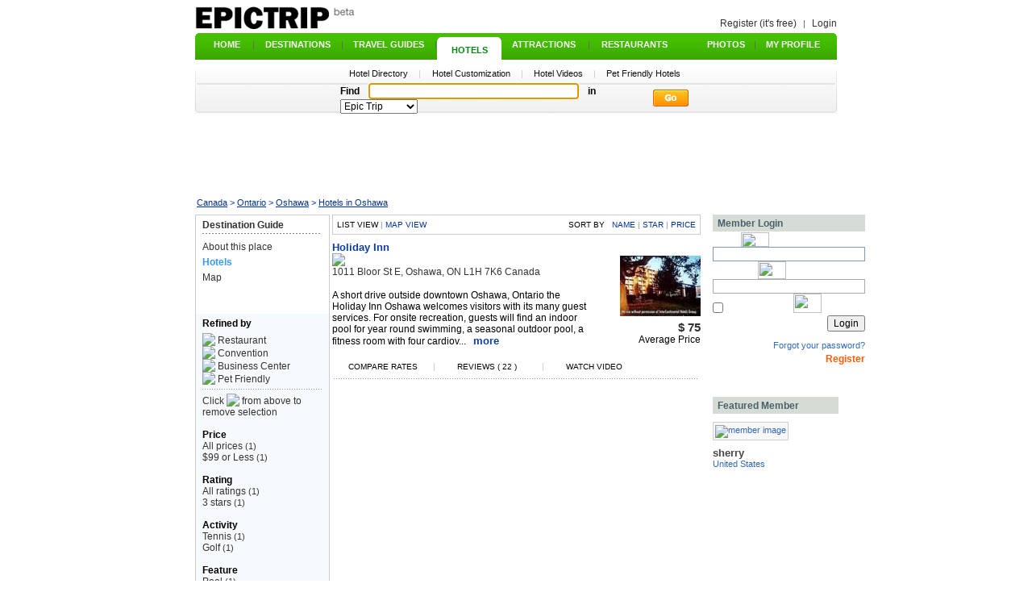

--- FILE ---
content_type: text/html; charset=UTF-8
request_url: http://epictrip.com/Hotels-in-Oshawa-Ontario-reviews-l123510-s-a-c_f31_t06_f13_f24-ostar_d-p.html
body_size: 6083
content:
<html>
<head>
<title>Hotels in Oshawa, Ontario - Oshawa Hotel Reviews</title>
<meta name="keywords" content="Oshawa, Ontario, hotels, hotel, reviews, travel, inn, hostels, motel, accommodations, advice, tourism, guide">
<meta name="description" content="Compare and find the lowest prices on 5  hotels in Oshawa. Read hotel reviews, photos, videos and maps about Oshawa hotels.">
<META http-equiv="Content-Type" content="text/html; charset=iso-8859-1">
<!-- image toolbar removal-->
<meta http-equiv=imagetoolbar content=no>

<link rel="shortcut icon" href="favicon.ico">


<link rel="stylesheet" href="http://www.epictrip.com/templates/mv_genesis/css/xhtml.css" type="text/css"/>
<link rel="stylesheet" href="http://www.epictrip.com/templates/mv_genesis/css/template.css" type="text/css"/>
<link rel="stylesheet" href="http://www.epictrip.com/templates/mv_genesis/css/mambo.css" type="text/css"/>
<!-- travelguide ajax -->
<SCRIPT src="prototype.js" type=text/javascript></SCRIPT>			

<script language="JavaScript" type="text/javascript" src="http://www.epictrip.com/templates/mv_genesis/template_js.js"></script>
<!-- items structure. you can see same structure is shared by 1-st and 2-nd menu -->
<script language="JavaScript" type="text/javascript" src="http://www.epictrip.com/templates/mv_genesis/menu.js"></script>
<!-- files with geometry and styles structures for corresponding menus -->
<script language="JavaScript" type="text/javascript" src="http://www.epictrip.com/templates/mv_genesis/menu_tpl1.js"></script>
<link rel="stylesheet" href="sf_styles.css" type="text/css">
<script type="text/javascript" src="stayfriends.js"></script>

</head>

<BODY BGCOLOR="#FFFFFF" LEFTMARGIN="0" TOPMARGIN="0" MARGINWIDTH="0" MARGINHEIGHT="0" onLoad="allblur();" >

<link rel="stylesheet" href="menu_title.css" type="text/css"/>

<div align=center>

<link rel=stylesheet href=header/header.css type=text/css>
<table width=796 border=0 cellpadding=0 cellspacing=0>
 <tr><td><img src=spacer.gif height=8px></td></tr>
 <tr><td align=left><a href=./><img src=header/images/epictrip.png?113 border=0></a></td>
 <td align=right valign=bottom><a href=register class=hd_login>Register (it's free)</a><img src=spacer.gif width=8><span class=hd_login_bar>|</span><img src=spacer.gif width=8><a href=index_for_login.php class=hd_login>Login</a></td>
 </tr>
 <tr><td><img src=spacer.gif height=5px></td></tr>
 <tr>
	<td width=398 height=5 background=header/images/lt_back_green.gif bgcolor=#43BB00 style=background-position:left></td>
	<td width=398 height=5 background=header/images/rt_back_green.gif bgcolor=#43BB00 style=background-position:right></td>
 </tr>
 <tr>
	<td width=796 height=28 background=header/images/mt_back_green.gif bgcolor=#43BB00 colspan=2 valign=top>

		<table width=796 border=0 cellpadding=0 cellspacing=0>
			<tr><td><img src=spacer.gif width=10></td>
			<td width=64 valign=top>
	<table width=100% border=0 cellpadding=0 cellspacing=0 style=margin-top:3px;>
	 <tr><td align=center valign=top><a href=./ class=hd_title>HOME</a></td><td align=right><span class=hd_title_vline>|</span></td></tr>
	</table></td>
			<td width=110 valign=top>
	<table width=100% border=0 cellpadding=0 cellspacing=0 style=margin-top:3px;>
	 <tr><td align=center valign=top><a href=destinations class=hd_title>DESTINATIONS</a></td><td align=right><span class=hd_title_vline>|</span></td></tr>
	</table></td>
			<td width=116 valign=top>
	<table width=100% border=0 cellpadding=0 cellspacing=0 style=margin-top:3px;>
	 <tr><td align=center valign=top><a href=travel-guides class=hd_title>TRAVEL GUIDES</a></td><td align=right><span class=hd_title_vline>|</span></td></tr>
	</table></td>
			<td width=80 valign=top>
	<table width=100% border=0 cellpadding=0 cellspacing=0 bgcolor=#FFFFFF>
	 <tr>
		<td width=200 height=4 background=header/images/lt_in_back_green.gif style=background-position:left></td>
		<td width=200 height=4 background=header/images/rt_in_back_green.gif style=background-position:right></td>
	 </tr>
	 <tr><td height=24 align=center colspan=2><a href=hotel-guide-directory class=hd_title_active_green>HOTELS</a></td></tr>
	</table></td>
			<td width=110 valign=top>
	<table width=100% border=0 cellpadding=0 cellspacing=0 style=margin-top:3px;>
	 <tr><td align=center valign=top><a href=attractions class=hd_title>ATTRACTIONS</a></td><td align=right><span class=hd_title_vline>|</span></td></tr>
	</table></td>
			<td width=110 valign=top>
	<table width=100% border=0 cellpadding=0 cellspacing=0 style=margin-top:3px;>
	 <tr><td align=center valign=top><a href=restaurants class=hd_title>RESTAURANTS</a></td><td align=right></td></tr>
	</table></td>
			<td width=26></td>
			<td width=70 valign=top>
	<table width=100% border=0 cellpadding=0 cellspacing=0 style=margin-top:3px;>
	 <tr><td align=center valign=top><a href=travel-photos class=hd_title>PHOTOS</a></td><td align=right><span class=hd_title_vline>|</span></td></tr>
	</table></td>
			<td width=90 valign=top>
	<table width=100% border=0 cellpadding=0 cellspacing=0 style=margin-top:3px;>
	 <tr><td align=center valign=top><a href=index_for_login.php class=hd_title>MY PROFILE</a></td><td align=right></td></tr>
	</table></td>
			<td width=10></td>
			</tr>
		</table>

	</td>
 </tr>
 <tr>
	<td width=796 colspan=2 valign=top bgcolor=#FFFFFF>
		
		<table width=796 border=0 cellpadding=0 cellspacing=0 style=margin-top:0px;>
		<tr><td colspan=2>
<table width=796 border=0 cellpadding=0 cellspacing=0 style=margin-top:0px;> 
<tr><td width=792 height=29 background=header/images/lm_back.gif style=background-position:left; valign=bottom>
<table cellpadding=0 cellspacing=0 align=center><tr><td>
	<table width=88 border=0 cellpadding=0 cellspacing=0>
	 <tr><td height=24 align=center><a href=hotel-guide-directory class=hd_sub_title>Hotel Directory</a></td></tr>
	</table></td><td>&nbsp; <span class=hd_title_vline_sub>|</span> &nbsp;</td><td>
	<table width=112 border=0 cellpadding=0 cellspacing=0>
	 <tr><td height=24 align=center><a href=hotel-customization class=hd_sub_title>Hotel Customization</a></td></tr>
	</table></td><td>&nbsp; <span class=hd_title_vline_sub>|</span> &nbsp;</td><td>
	<table width=75 border=0 cellpadding=0 cellspacing=0>
	 <tr><td height=24 align=center><a href=hotel-videos-and-virtual-tours class=hd_sub_title>Hotel Videos</a></td></tr>
	</table></td><td>&nbsp; <span class=hd_title_vline_sub>|</span> &nbsp;</td><td>
	<table width=106 border=0 cellpadding=0 cellspacing=0>
	 <tr><td height=24 align=center><a href=pet-friendly-hotels class=hd_sub_title>Pet Friendly Hotels</a></td></tr>
	</table></td></tr></table></td>
<td width=4 height=29 background=header/images/rm_back.gif style=background-position:right></td>
</tr></table>
</td></tr>
		<tr><td width=792 height=35 background=header/images/lb_back_ex.gif style=background-position:left; align=center>

<script language="JavaScript">
function dosearch() {
var sf=document.searchform;
var submitto = sf.sengines.options[sf.sengines.selectedIndex].value + escape(sf.searchterms.value);
window.location.href = submitto;
return false;
}
</script>

<form name="searchform" onSubmit="return dosearch();" style="margin:0">

<table width=432 border=0 cellpadding=0 cellspacing=0>
<tr><td width=402>
<span class=hd_search_title>Find</span>
<img src=spacer.gif width=5px>
<input type="text" name="searchterms" id="epic_searchterm" value="" class=search_sel_option size=35 onmousedown=this.style.backgroundImage="" style=background:url(http://www.google.com/coop/images/google_custom_search_watermark.gif);background-repeat:no-repeat;background-color:#FFFFFF; onKeyDown='this.style.backgroundImage=""'>
<img src=spacer.gif width=5px>
<span class=hd_search_title>in</span>
<img src=spacer.gif width=5px>
<select name="sengines" class=search_sel_option onChange="switchpage(this)">
<option value="http://www.epictrip.com/search-result?cx=003122511982071834731%3A3ceta1ofpmy&cof=FORID%3A11&sa=Search&q=" selected>Epic Trip</option>
<option value="" disabled>------------------</option>
<option value="all_categories.php?searchword=" >All categories</option>
<option value="index.php?option=com_destinations&task=searchDestination&searchword=" >Destinations</option>
<option value="hotel_directory.php?searchword=" >Hotels</option>
<option value="attraction_directory.php?searchword=" >Attractions</option>
<option value="restaurant_directory.php?searchword=" >Restaurants</option>
</select>
<img src=spacer.gif width=2px>
</td><td>
<input TYPE=image SRC=header/images/search_orange.gif value=Search>
</td></tr>
</table>
</form>


		
		</td>
		<td width=4 height=35 background=header/images/rb_back_ex.gif style=background-position:right></td>
		</tr>
		</table>
	</td>
 </tr>
</table>
<script>
document.searchform.searchterms.focus();

function allblur() {
  for (i = 0; i < document.links.length; i++) {
    var obj = document.links[i];
    if(obj.addEventListener) obj.addEventListener("focus", oneblur, false);
    else if(obj.attachEvent) obj.attachEvent("onfocus", oneblur);
  }
}
 
function oneblur(e) {
  var evt = e ? e : window.event;

  if(evt.target) evt.target.blur();
  else if(evt.srcElement) evt.srcElement.blur();
}

function switchpage(select) {
	var index;

	for(index=0; index<select.options.length; index++)
	if(select.options[index].selected)
	{
		if(select.options[index].value=="http://www.epictrip.com/search-result?cx=003122511982071834731%3A3ceta1ofpmy&cof=FORID%3A11&sa=Search&q=" && document.getElementById("epic_searchterm").value=='' ){
		document.getElementById("epic_searchterm").style.backgroundImage="url(http://www.google.com/coop/images/google_custom_search_watermark.gif)";
		document.getElementById("epic_searchterm").style.backgroundRepeat="no-repeat";
		}else{
			document.getElementById("epic_searchterm").style.backgroundImage="";
		}

	break;
	}
}

</script>
<div style=margin-top:5px;>
<script type="text/javascript"><!--
google_ad_client = "ca-pub-4984347301080164";
/* top 728x90 */
google_ad_slot = "1018419475";
google_ad_width = 728;
google_ad_height = 90;
//-->
</script>
<script type="text/javascript"
src="http://pagead2.googlesyndication.com/pagead/show_ads.js">
</script>
</div>

</div>
<table width=802 height=20 cellpadding=0 cellspacing=0 border=0 align=center style=margin-top:5px><tr><td><img src=spacer.gif width=5><span class='destination_walk'><a href=Canada-tourism-l306.html class=destination_walk>Canada</a> > <a href=Ontario-tourism-l294.html class=destination_walk>Ontario</a> &gt; <a href=Oshawa-tourism-l123510.html class=destination_walk>Oshawa</a> > <a href=Hotels-in-Oshawa-Ontario-reviews-l123510-s-a-c-o-p.html class=destination_walk>Hotels in Oshawa</a></span></td></tr></table>
<div id="main-container">


<!-- LEFT COLUMN -->
<div id="left-container">

<!-- MAIN CONTENT -->	
<div id="box-content">
<div id='box-content_left'><table width="144" border="0"><tr><td><div class='column'><div class='title'>Destination Guide</div><ul><li><a href=Oshawa-tourism-l123510.html>About this place</a></li><li><span class=column_focus><a href=Hotels-in-Oshawa-Ontario-reviews-l123510-s-a-c-o-p.html>Hotels</a></span></li><li><a href=map/Oshawa-Map-Ontario-Area-Maps-of-Oshawa-map-l123510.html>Map</a></li><br><br></ul><div class='title2'>Refined by</div><div class='refine_list'><a href='Hotels-in-Oshawa-Ontario-reviews-l123510-s-a-c_t06_f13_f24-ostar_d-p.html'><img src=images/green_plus.gif border=0 style=vertical-align:bottom> Restaurant<br></a><a href='Hotels-in-Oshawa-Ontario-reviews-l123510-s-a-c_f31_f13_f24-ostar_d-p.html'><img src=images/green_plus.gif border=0 style=vertical-align:bottom> Convention<br></a><a href='Hotels-in-Oshawa-Ontario-reviews-l123510-s-a-c_f31_t06_f24-ostar_d-p.html'><img src=images/green_plus.gif border=0 style=vertical-align:bottom> Business Center<br></a><a href='Hotels-in-Oshawa-Ontario-reviews-l123510-s-a-c_f31_t06_f13-ostar_d-p.html'><img src=images/green_plus.gif border=0 style=vertical-align:bottom> Pet Friendly<br></a><table width=150 height=1 border=0 cellpadding=0 cellspacing=0 background=dotH.gif style=margin-top:5px;margin-bottom:5px><tr><td></td></tr></table>Click <img src=images/green_plus.gif border=0 style=vertical-align:bottom> from above to remove selection<br><br><span class='refine_title'>Price</span><br><a href='Hotels-in-Oshawa-Ontario-reviews-l123510-s-a-c_f31_t06_f13_f24_pricea-ostar_d-p.html' rel=nofollow>All prices<span class='refine_price'> (1)</span><br></a><a href='Hotels-in-Oshawa-Ontario-reviews-l123510-s-a-c_f31_t06_f13_f24_price1-ostar_d-p.html' rel=nofollow>$99 or Less<span class='refine_price'> (1)</span><br></a><br><span class='refine_title'>Rating</span><br><a href='Hotels-in-Oshawa-Ontario-reviews-l123510-s-a-c_f31_t06_f13_f24_stara-ostar_d-p.html' rel=nofollow>All ratings<span class='refine_price'> (1)</span><br></a><a href='Hotels-in-Oshawa-Ontario-reviews-l123510-s-a-c_f31_t06_f13_f24_star3-ostar_d-p.html' rel=nofollow>3 stars<span class='refine_price'> (1)</span><br></a><br><span class='refine_title'>Activity</span><br><a href='Hotels-in-Oshawa-Ontario-reviews-l123510-s-a-c_f31_t06_f13_f24_a15-ostar_d-p.html' rel=nofollow>Tennis<span class='refine_price'> (1)</span><br></a><a href='Hotels-in-Oshawa-Ontario-reviews-l123510-s-a-c_f31_t06_f13_f24_a16-ostar_d-p.html' rel=nofollow>Golf<span class='refine_price'> (1)</span><br></a><br><span class='refine_title'>Feature</span><br><a href='Hotels-in-Oshawa-Ontario-reviews-l123510-s-a-c_f31_t06_f13_f24_f06-ostar_d-p.html' rel=nofollow>Pool<span class='refine_price'> (1)</span><br></a><a href='Hotels-in-Oshawa-Ontario-reviews-l123510-s-a-c_f31_t06_f13_f24_f10-ostar_d-p.html' rel=nofollow>Hot Tub<span class='refine_price'> (1)</span><br></a><a href='Hotels-in-Oshawa-Ontario-reviews-l123510-s-a-c_f31_t06_f13_f24_f12-ostar_d-p.html' rel=nofollow>Fitness Facilities<span class='refine_price'> (1)</span><br></a><a href='Hotels-in-Oshawa-Ontario-reviews-l123510-s-a-c_f31_t06_f13_f24_f14-ostar_d-p.html' rel=nofollow>Business Facilities<span class='refine_price'> (1)</span><br></a><a href='Hotels-in-Oshawa-Ontario-reviews-l123510-s-a-c_f31_t06_f13_f24_f16-ostar_d-p.html' rel=nofollow>Car Rental On-site<span class='refine_price'> (1)</span><br></a><a href='Hotels-in-Oshawa-Ontario-reviews-l123510-s-a-c_f31_t06_f13_f24_f20-ostar_d-p.html' rel=nofollow>Handicap Friendly<span class='refine_price'> (1)</span><br></a><a href='Hotels-in-Oshawa-Ontario-reviews-l123510-s-a-c_f31_t06_f13_f24_f21-ostar_d-p.html' rel=nofollow>Laundry Service<span class='refine_price'> (1)</span><br></a><a href='Hotels-in-Oshawa-Ontario-reviews-l123510-s-a-c_f31_t06_f13_f24_f23-ostar_d-p.html' rel=nofollow>Parking (Free)<span class='refine_price'> (1)</span><br></a><a href='Hotels-in-Oshawa-Ontario-reviews-l123510-s-a-c_f31_t06_f13_f24_f27-ostar_d-p.html' rel=nofollow>Internet (Surcharge)<span class='refine_price'> (1)</span><br></a><a href='Hotels-in-Oshawa-Ontario-reviews-l123510-s-a-c_f31_t06_f13_f24_f30-ostar_d-p.html' rel=nofollow>Free Breakfast<span class='refine_price'> (1)</span><br></a><a href='Hotels-in-Oshawa-Ontario-reviews-l123510-s-a-c_f31_t06_f13_f24_f34-ostar_d-p.html' rel=nofollow>Air Conditioned<span class='refine_price'> (1)</span><br></a><a href='Hotels-in-Oshawa-Ontario-reviews-l123510-s-a-c_f31_t06_f13_f24_f35-ostar_d-p.html' rel=nofollow>Balcony/Terrace<span class='refine_price'> (1)</span><br></a><a href='Hotels-in-Oshawa-Ontario-reviews-l123510-s-a-c_f31_t06_f13_f24_f36-ostar_d-p.html' rel=nofollow>Television<span class='refine_price'> (1)</span><br></a><br><img src=spacer.gif height=5><br><span class='refine_title'>Title Keyword</span><br><img src=spacer.gif height=5><br>
		<form action=index.php method=get>
		<input type=hidden name=option value=com_destinations>
		<input type=hidden name=task value=travelstay>
		<input type=hidden name=lcc value=123510>
		<input type=text name=search size=19>
		<br><img src=spacer.gif height=5><br>
		<input type=submit value=search>
		</form><br></div><ul><li></li></ul></ul><div>&nbsp;</div><br><br><br><table cellpadding=0 cellspacing=0 width=150px><tr><td width=17px align=right><IMG SRC='images/cross.jpg' ALT=''></td><td width=5px><IMG SRC='spacer.gif' width=5px></td><td width=128px class='plus_sign'><a href="index.php?option=com_destinations&task=travelguide&action=add_place_location&lcc=123510" rel=nofollow>add a place in</a></td></tr><tr><td colspan=2></td><td class='plus_sign' style='word-break:break-all;'><a href="index.php?option=com_destinations&task=travelguide&action=add_place_location&lcc=123510" rel=nofollow>Oshawa</a></td></tr></table><ul><li><img src=spacer.gif height=10px></li><li><img src=spacer.gif height=10px></li><li><img src=spacer.gif height=10px></li><li><img src=spacer.gif height=10px></li><li><img src=spacer.gif height=10px></li><li><img src=spacer.gif height=10px></li><li><img src=spacer.gif height=10px></li><li><img src=spacer.gif height=10px></li><li><img src=spacer.gif height=10px></li><li><img src=spacer.gif height=10px></li><li><img src=spacer.gif height=10px></li><li><img src=spacer.gif height=10px></li><li><img src=spacer.gif height=10px></li><li><img src=spacer.gif height=10px></li><li><img src=spacer.gif height=10px></li><li><img src=spacer.gif height=10px></li><li><img src=spacer.gif height=10px></li><li><img src=spacer.gif height=10px></li><li><img src=spacer.gif height=10px></li><li><img src=spacer.gif height=10px></li><li><img src=spacer.gif height=10px></li><li><img src=spacer.gif height=10px></li><li><img src=spacer.gif height=10px></li><li><img src=spacer.gif height=10px></li><li><img src=spacer.gif height=10px></li><li><img src=spacer.gif height=10px></li><li><img src=spacer.gif height=10px></li><li><img src=spacer.gif height=10px></li><li><img src=spacer.gif height=10px></li><li><img src=spacer.gif height=10px></li><li><img src=spacer.gif height=10px></li><li><img src=spacer.gif height=10px></li><li><img src=spacer.gif height=10px></li><li><img src=spacer.gif height=10px></li><li><img src=spacer.gif height=10px></li><li><img src=spacer.gif height=10px></li><li><img src=spacer.gif height=10px></li><li><img src=spacer.gif height=10px></li><li><img src=spacer.gif height=10px></li><li><img src=spacer.gif height=10px></li></ul><br></td></tr></table></div><div id='box-content_right'><table width=100% height=25px cellpadding=0 cellspacing=0 border=0 style=border-color:#cccccc;border-style:solid;border-width:1px;margin-top:3px;margin-bottom:8px;><tr><td align=left style=padding-left:5px><span class='epicsort_black'>LIST VIEW</span><span class='epicsort_grey'> | </span><a href='map/Oshawa-Map-Ontario-hotels-map-l123510-s-a-c_f31_t06_f13_f24-ostar_d-p1.html' class='epicsort' rel=nofollow>MAP VIEW</a></td><td align=right><span class='epicsort_black'>SORT BY &nbsp;&nbsp;</span><a href='Hotels-in-Oshawa-Ontario-reviews-l123510-s-a-c_f31_t06_f13_f24-oname_a-p.html' class='epicsort'>NAME</a><span class='epicsort_grey'> | </span><a href='Hotels-in-Oshawa-Ontario-reviews-l123510-s-a-c_f31_t06_f13_f24-ostar_a-p.html' class='epicsort'>STAR</a><span class='epicsort_grey'> | </span><a href='Hotels-in-Oshawa-Ontario-reviews-l123510-s-a-c_f31_t06_f13_f24-oprice_a-p.html' class='epicsort'>PRICE</a><img src=spacer.gif width=5></td></tr></table><div id="hotel_list_left"><a href='Holiday-Inn-hotel-reviews-r94691-v,Oshawa,Ontario.html'><span class='hotel_list_title'>Holiday Inn</span></a><br><img src='images/3star.gif'><br><span class='hotel_list_address'>1011 Bloor St E, Oshawa, ON L1H 7K6 Canada</span><br><img src='images/spacer.gif' height='3px'><br><br><span class='hotel_list_description'>A short drive outside downtown Oshawa, Ontario the Holiday Inn Oshawa welcomes visitors with its many guest services. For onsite recreation, guests will find an indoor pool for year round swimming, a seasonal outdoor pool, a fitness room with four cardiov...</span>&nbsp;&nbsp;&nbsp;<a href='Holiday-Inn-hotel-reviews-r94691-v,Oshawa,Ontario.html'><span class='hotel_list_seemore'>more</span></a><br></div><div id="hotel_list_right" valign=top><table width=100% height=125 border=0 cellpadding=0 cellspacing=0>
				<tr><td align=right valign=top style=padding-top:18><a href='Holiday-Inn-hotel-reviews-r94691-v,Oshawa,Ontario.html'><img src="hotel_thumb/S002116.jpg" align="right" border='0' ALT="Holiday Inn, Oshawa, Ontario" /></a></td></tr>
				<tr><td align=right valign=top><img src=spacer.gif height=5></td></tr>
				<tr><td align=right valign=top><a href='Holiday-Inn-hotel-reviews-r94691-v,Oshawa,Ontario.html'><span class=hotel_list_price>$ 75</span></a><br><span class=hotel_list_price_avg>Average Price</span></td></tr>
				</table>
				</div><div id="hotel_list_both"><br><table height=25 border=0 cellpadding=0 cellspacing=0><tr><td width=125><table width=115 height=17 border=0 cellpadding=0 cellspacing=0 background=images/compare.gif><tr><td><a href='Holiday-Inn-hotel-reviews-r94691-v,Oshawa,Ontario.html' class=review_font>COMPARE RATES</a></td></tr></table></td><td width=10 class=bot_button_bar>|</td><td width=125><table width=115 height=17 border=0 cellpadding=0 cellspacing=0 background=images/reviews_115.gif><tr><td><a href='Holiday-Inn-hotel-reviews-r94691-v,Oshawa,Ontario.html' class=review_font>REVIEWS ( 22 )</a></td></tr></table></td><td width=10 class=bot_button_bar>|</td><td width=120><table width=115 height=17 border=0 cellpadding=0 cellspacing=0 background=images/watch_video_115.gif><tr><td><a href='Watch-Video-Holiday-Inn-hotel-reviews-r94691-vvideo,Oshawa,Ontario.html' class=review_font>WATCH VIDEO</a></td></tr></table></td></tr></table></div><div id="hotel_list_both_dot"></div>
				<script type="text/javascript"><!--
				google_ad_client = "ca-pub-4984347301080164";
				/* rectangle 336x280 */
				google_ad_slot = "4765036266";
				google_ad_width = 336;
				google_ad_height = 280;
				//-->
				</script>
				<script type="text/javascript"
				src="http://pagead2.googlesyndication.com/pagead/show_ads.js">
				</script>
				<div id="hotel_list_both_dot" style=margin-top:10px></div></div></div>

</div>
<!-- END LEFT COLUMN -->

<!-- RIGHT COLUMN MODULES: (SEARCH, LEFT, RIGHT, USER1 & USER2) -->
<div id="right-container">

	 
	<div id="box-right">			<table cellpadding="0" cellspacing="0" class="moduletable">
						<tr>
				<td>
				 <form action="index.php?option=com_comprofiler&task=login" method="post" name="login" ><table width="100%" border="0" cellspacing="0" cellpadding="0" align="center"><tr><td class="epic_right_login"><span style="color:#4B616A">&nbsp;&nbsp;Member Login</span></td></tr><tr><td><img src="images/email.jpg" WIDTH=35 HEIGHT=13><img src="images/spacer.gif" WIDTH=35 HEIGHT=18><br /><input name="username" type="text" class="inputbox" alt="username" size="25" /><img src="images/p.jpg" WIDTH=56 HEIGHT=13><img src="images/spacer.gif" WIDTH=35 HEIGHT=22><br /><input type="password" name="passwd" class="inputbox2" size="25" alt="password" /><input type="checkbox" name="remember" class="inputbox3" value="yes" alt="Remember Me" /> <img src="images/remember.jpg" WIDTH=81 HEIGHT=13><img src="images/spacer.gif" WIDTH=35 HEIGHT=24><br><div align="right"><input type="submit" name="Submit" class="buttonlogin" value="Login" /></div><p align="right" style="font-size:11px"><a href="index.php?option=com_comprofiler&amp;task=lostPassword">Forgot your password?</a><br><a href="register"><img src="images/spacer.gif" WIDTH=1 HEIGHT=15 border=0><span class="epicregister">Register</span></a></p><br><img src="images/spacer.gif" WIDTH=3 HEIGHT=12 border="0"></td></tr></table><input type="hidden" name="op2" value="login" /><input type="hidden" name="lang" value="english" /><input type="hidden" name="return" value="/Hotels-in-Oshawa-Ontario-reviews-l123510-s-a-c_f31_t06_f13_f24-ostar_d-p.html" /><input type="hidden" name="message" value="0" /></form> <table width="100%" border="0" cellspacing="0" cellpadding="0" align="center"><tr><td></td></tr></table> 				</td>
			</tr>
			</table>
						<table cellpadding="0" cellspacing="0" class="moduletable">
						<tr>
				<td>
				<div align="left">
			<img src="images/spacer.gif" WIDTH=10 HEIGHT=3><br>
<table width="100%" border="0" cellspacing="0" cellpadding="0" align="center">
<tr><td class="epic_right_login"><span style="color:#4B616A">&nbsp;&nbsp;Featured Member</span></td></tr></table>
			<img src="images/spacer.gif" WIDTH=10 HEIGHT=10><br>
			<table style="background-Color:#F8F8F8; border-style:Solid; border-width: 1px; border-Color: #CECECE" onMouseOver=this.style.borderColor="B2B2B2" onMouseOut=this.style.borderColor="CECECE" cellpadding="2"><tr><td valign="middle" align="center"><a href=sherry-profile-u7909-i.html>
<img src ="http://www.epictrip.com/images/comprofiler/tn7909.jpg"border="0" alt="member image"/></a></td></tr></table>
<a href=sherry-profile-u7909-i.html>
<span class="epicrprofile">sherry</span><img src="images/spacer.gif" WIDTH=10 HEIGHT=20 border=0></a><br><span style="color: #3169B5">United States</span>
<br>
			<img src="images/spacer.gif" WIDTH=10 HEIGHT=20><br>
				
			</div>
				</td>
			</tr>
			</table>
			</div>
		
	<div>

<div align=right>

<script type="text/javascript"><!--
google_ad_client = "ca-pub-4984347301080164";
/* right 160x600 text */
google_ad_slot = "9776826405";
google_ad_width = 160;
google_ad_height = 600;
//-->
</script>
<script type="text/javascript"
src="http://pagead2.googlesyndication.com/pagead/show_ads.js">
</script>

</div>

</div>


</div>
<!-- END RIGHT COLUMN -->



<div id=footer_container> <br><img src=spacer.gif height=100><br><table width="800" border="0" cellpadding="0" cellspacing="0">
  <tr>
    <td><img src="little_line.gif" width="800" height="3" /></td>
  </tr>
  <tr>
    <td><span class=footer_title><a href="aboutus">ABOUT US</a>&nbsp;&nbsp; | &nbsp;&nbsp;<a href="advertise">ADVERTISE WITH US</a>&nbsp;&nbsp; | &nbsp;&nbsp;<a href="contactus">CONTACT US</a>&nbsp;&nbsp; | &nbsp;&nbsp;<a href="faq">FAQ</a>&nbsp;&nbsp; | &nbsp;&nbsp;<a href="sitemap">SITE MAP</a>&nbsp;&nbsp; | &nbsp;&nbsp;<a href="terms">TERMS AND CONDITIONS</a></span></td>
  </tr>
  <tr>
    <td><span class=footer_copyright>Epic Trip is not responsible for content from external web sites and sources including photos, prices, ratings, and information about hotels in Oshawa, Ontario</span></td>
  </tr>
  <tr>
    <td><span class=footer_copyright>&copy;&nbsp;2006 - 2012 Epic Trip, LLC.</span></td>
  </tr>
</table>


<br><br>


</div>
</div><script src="http://www.google-analytics.com/urchin.js" type="text/javascript">
</script>
<script type="text/javascript">
_uacct = "UA-830602-1";
urchinTracker();
</script>


</BODY>
</html>
<!-- 1769551442 -->

--- FILE ---
content_type: text/html; charset=utf-8
request_url: https://www.google.com/recaptcha/api2/aframe
body_size: 258
content:
<!DOCTYPE HTML><html><head><meta http-equiv="content-type" content="text/html; charset=UTF-8"></head><body><script nonce="-zsK5nfGvnsVTYbEfENFNA">/** Anti-fraud and anti-abuse applications only. See google.com/recaptcha */ try{var clients={'sodar':'https://pagead2.googlesyndication.com/pagead/sodar?'};window.addEventListener("message",function(a){try{if(a.source===window.parent){var b=JSON.parse(a.data);var c=clients[b['id']];if(c){var d=document.createElement('img');d.src=c+b['params']+'&rc='+(localStorage.getItem("rc::a")?sessionStorage.getItem("rc::b"):"");window.document.body.appendChild(d);sessionStorage.setItem("rc::e",parseInt(sessionStorage.getItem("rc::e")||0)+1);localStorage.setItem("rc::h",'1769551446727');}}}catch(b){}});window.parent.postMessage("_grecaptcha_ready", "*");}catch(b){}</script></body></html>

--- FILE ---
content_type: text/css
request_url: http://www.epictrip.com/templates/mv_genesis/css/template.css
body_size: 7229
content:
/* CONTAINERS */

#main-container {
	margin			: 0px auto 0px auto;
	padding			: 0;
	border			: 1px solid #ffffff;

	width			: 802px !important;
	width			: 802px;

	background		: #fff;
	text-align		: left;
}
#left-container {
	float			: left;
	margin			: 1px 0 0 0;
	padding			: 0;
	border			: 0;

	width			: 630px !important;
	width			: 630px;

	background		: #fff;
}
#right-container {
	float			: right;
	margin			: 1px 1px 0 0 !important;
	margin			: 1px 0 1px 0px;
	padding			: 0;
	border			: 0;

	width			: 170px !important;
	width			: 170px;
}
#cbprofiletabpane {
	background-image: url(../profile-top.png);
	background-repeat:no-repeat;
	margin-top : 2px;
}

/*  HEADER */

#box-header {
	float			: left;
	font			: bold 12px Arial, Helvetica, sans-serif;
	color			: #fff;

	margin			: 0px 0px 0px 0px ;
	padding			: 5px;
	border			: 0px solid #5A7584;

	width			: 741px !important;
	width			: 760px;

	height			: 126px !important;
	height			: 160px ;

	background		: transparent url(../images/head.jpg) no-repeat center center;
	clear			: both;
}

#menu-top {
	float			: left;
	margin			: 0 1px;
	padding			: 1px;
	border			: 1px solid #ffffff;

	width			: 749px !important;
	width			: 753px;

	height			: 19px !important;
	height			: 23px;

	background		: #fff;

	clear			: both;
}



/* LEFT */

#box-pathway {
	float			: left;
	margin			: 1px;
	padding			: 4px 5px;
	border			: 1px solid #fff;

	width			: 562px !important;
	width			: 574px;

	height			: 13px !important;
	height			: 23px ;

	background		: #ddc;
}

#box-flat {
	float			: left;

	margin			: 1px;
	padding			: 2px;
	border			: 1px solid #fff;

	width			: 568px !important;
	width			: 574px;

	height			: 19px !important;
	height			: 25px ;

	background		: #ddc;
}

#box-single {
	float			: left;
	margin			: 1px;
	padding			: 2px;
	border			: 1px solid #fff;
	overflow		: auto;

	width			: 184px !important;
	width			: 286px;

	height			: 182px !important;
	height			: 190px ;
}

#box-double {
	float			: left;
	margin			: 1px;
	padding			: 2px;
	border			: 1px solid #fff;
	overflow		: auto;

	width			: 376px !important;
	width			: 286px;

	height			: 182px !important;
	height			: 190px ;
}

#box-triple {
	float			: left;
	margin			: 1px;
	padding			: 2px;
	border			: 1px solid #fff;
	overflow		: auto;

	width			: 568px !important;
	width			: 572px;

	height			: 182px !important;
	height			: 190px ;
}

#box-content {
	float			: left;
	margin			: 0px;
	padding			: 0px;
	border			: 0px solid #fff;

	width			: 630px !important;
	width			: 630px;
}

#box-content_both {
	clear			: both;
	margin			: 1px;
	padding			: 0px;
	border			: 0px solid #fff;

	width			: 628px !important;
	width			: 628px;
}

#box-content_left {
	float			: left;
	margin			: 0px;
	padding			: 0px;
	border			: 0px solid #fff;

	width			: 170px !important;
	width			: 170px;
}

#box-content_right {
	float			: right;
	margin			: 0px;
	padding			: 0px;
	border			: 0px solid #fff;

	width			: 457px !important;
	width			: 457px;
}


#hotel_list_both {
	clear			: both;
	margin			: 0px;
	padding			: 0px;
	border			: 0px solid #fff;

	width			: 457px !important;
	width			: 457px;
}

#hotel_list_both2 {
	clear			: both;
	margin			: 0px;
	padding			: 0px;
	border			: 0px solid #fff;

	width			: 600px !important;
	width			: 600px;
}

#hotel_list_both_dot {
	clear			: both;
	margin			: 2px;
	padding			: 0px;
	border			: 0px solid #fff;

	width			: 453px !important;
	width			: 453px;

	height			: 5px !important;
	height			: 5px ;

	background		: url(../../../dotH.gif);
	background-repeat:repeat-x;
}

#hotel_list_both_dot2 {
	clear			: both;
	margin			: 0px;
	padding			: 0px;
	border			: 0px solid #fff;

	width			: 600px !important;
	width			: 600px;

	height			: 5px !important;
	height			: 5px ;

	background		: url(../../../dot_dot.gif);
	background-repeat:repeat-x;
}


.section_bottom {
	width: 598px;
	clear: both;
	height: 3px;
	margin-top: 0;
	margin-bottom: 15px;
	border-bottom: 1px dotted #ccc; }


#hotel_list_left {
	float			: left;
	margin			: 0px;
	padding			: 0px;
	border			: 0px solid #fff;

	width			: 325px !important;
	width			: 325px;
}

#hotel_list_right {
	float			: right;
	margin			: 0px;
	padding			: 0px;
	border			: 0px solid #fff;

	width			: 115px !important;
	width			: 115px;
	text-align			: right;
}


#hotel_viewmode {
	clear			: both;
	margin			: 0px;
	padding-top	: 3px;
	border			: 0px solid #fff;

	width			: 457px !important;
	width			: 457px;
}


#hotel_viewmode_left {
	float			: left;
	margin			: 0px;
	border			: 0px solid #fff;

	width			: 200px !important;
	width			: 200px;
}

#hotel_viewmode_right {
	float			: right;
	margin			: 0px;
	border			: 0px solid #fff;

	width			: 250px !important;
	width			: 250px;
	text-align			: right;
}


#box-banner {

	clear			: both;
	text-align		: center;
	margin			: 30px 1px 1px 1px;
	padding			: 0px;
	border			: 1px solid #fff;

	overflow		: hidden;

	width			: 564px !important;
	width			: 566px;

	height			: 60px !important;
	height			: 62px ;

	background		: #ddc;
}



#comment {
	margin			: 0px;
	padding			: 0px;
	border			: 0px solid #fff;

	width			: 457px !important;
	width			: 457px;
}

#comment_both {
	clear			: both;
	margin			: 1px;
	padding			: 0px;
	border			: 0px solid #fff;

	width			: 455px !important;
	width			: 455px;
}

#comment_left {
	float			: left;
	margin			: 0px;
	padding			: 0px;
	border			: 0px solid #fff;

	width			: 80px !important;
	width			: 80px;
}

#comment_right {
	float			: right;
	margin			: 0px;
	padding			: 0px;
	border			: 0px solid #fff;

	width			: 375px !important;
	width			: 375px;
}

#comment_indent {
	float			: right;
	margin			: 1px;
	padding			: 0px;
	border			: 0px solid #fff;

	width			: 430px !important;
	width			: 430px;
}

#comment_indent_left {
	float			: left;
	margin			: 0px;
	padding			: 0px;
	border			: 0px solid #fff;

	width			: 80px !important;
	width			: 80px;
}

#comment_indent_right {
	float			: right;
	margin			: 0px;
	padding			: 0px;
	border			: 0px solid #fff;

	width			: 350px !important;
	width			: 350px;
}


div.userblock {
	text-align: center;
	padding: 2px;

	margin: 0 5px 5px 0;
	color: #000;

	font: normal 11px Arial, Verdana, Helvetica, sans-serif;
	float: left;
}

div.userblock img { display: block; }

/*  RIGHT  */
#box-search {
	float			: left;
	background		: #ddc;
	margin			: 1px;
	padding			: 0;
	border			: 1px solid #fff;

	width			: 175px !important;
	width			: 177px;

	height			: 21px !important;
	height			: 23px ;

	overflow		: hidden;
}

#box-right {
	float			: right;
	background		: #ffffff;
	margin			: 0px;
	margin-top			: 2px;
	padding			: 0px;
	border			: 0px solid #fff;

	width			: 156px !important;
	width			: 156px;
}



/*  BOTTOM  */
#menu-bottom {
	margin			: 1px !important;
	margin			: 1px 1px 1px 2px;
	padding			: 4px 3px;
	border			: 1px solid #fff;

	width			: 745px !important;
	width			: 753px;

	height			: 15px !important;
	height			: 21px ;

	background		: #fff;
	text-align		: center;
	clear			: both;
}

.clr {
	float			: left;
	margin			: 0;
	padding			: 0;
	border			: 0;
	clear			: both;
}

hr.cleaner {
	float			: left;
	margin			: 10px;
	padding			: 0;
	border			: 0;
	width			: 100%;
	clear			: both;
}

#footer_container {
	margin			: 0px;
	padding			: 0px;
	border			: 0px;

	width			: 799px !important;
	width			: 800px;

	text-align		: center;
	clear			: both;
}





/*����*/
.epicred {
	color : #0077AA;
	font			: bold 14px Arial, Verdana, Helvetica, sans-serif;
	padding			: 3px 3px 3px 3px;
 
}

/*ȸ��*/
.epicblue {
color : #666666;
font			: bold 14px Arial, Verdana, Helvetica, sans-serif;
padding			: 3px 3px 3px 3px;

}

a.epicblue:link, a.epicblue:visited {
	color			: #666666;
	

	
}
a.epicblue:hover {
	color			: #FFFFFF;
	background : #44CCFF;
	text-decoration	: none;
	
	
}


.epicblack {
color : #666666;
font			: bold 14px Arial, Verdana, Helvetica, sans-serif;


}

.epicdivider {

border-bottom:dotted 1px #CCCCCC;
font : 12px Arial, Verdana, Helvetica, sans-serif;

}


.bluebox 
{ margin:3px 3px 6px 3px; padding:4px 0 3px 3px; font-size:12px; background:#E8EDF6; }
				
.bluebox .left	{ float:left; font-size:12px; font-weight:bold; margin-left: 3px;}
.bluebox .left2	{ float:left; font-size:12px; margin-left: 3px}

.bluebox .right	{ float:right; font-size:12px; font-weight:bold; margin-right: 3px;}

.bluebox .rightplain{ float:right; font-size:12px; margin-right: 3px}

.bluebox .clear { clear: both; }


.epicmenudivider 
{
color : #666666;
font			: bold 20px Arial, Verdana, Helvetica, sans-serif;

}

.photomenu
{ margin:3px 2px 6px 2px; padding:4px 0 3px 3px; font-size:12px; background:#E8EDF6; }
				
.photomenu .left	{ float:left; font-size:12px; font-weight:bold; margin-left: 0px;}
.photomenu .left2	{ float:left; font-size:12px; margin-left: 0px}

.photomenu .right	{ float:right; font-size:12px; font-weight:bold; margin-right: 3px;}

.photomenu .right2 { float:right; font-size:12px;  margin-right: 3px;}

.photomenu .clear { clear: both; }


.epicmenudivider 
{
color : #666666;
font			: bold 20px Arial, Verdana, Helvetica, sans-serif;

}

.dropmenubox 
{ margin:3px 0px 6px 0px; padding:0px 0 0px 0px; font-size:12px; background:#FFFFFF; }
				
.dropmenubox .left	{ float:left; font-size:12px; font-weight:bold; margin-left: 0px; color:#666666}
.dropmenubox .left2	{ float:left; font-size:12px; font-weight:bold; margin-left: 0px;color:#666666}
.dropmenubox .left3	{ float:left; font-size:12px; font-weight:bold; margin-left: 20px; margin-bottom:10px; color:#666666}

.dropmenubox .right	{ float:right; font-size:12px; font-weight:bold; margin-right: 0px; color:#666666}

.dropmenubox .right2 { float:right; font-size:12px;  margin-right: 0px;color:#666666}

.dropmenubox .clear { clear: both; }



.epicplain {
font			: 14px Arial, Verdana, Helvetica, sans-serif;
}

.epicplain12 {
font			: 13px Arial, Helvetica, sans-serif;
}

.epicplain12 a {
color : #3169B5;
}

.epicplain12 a:visited {
color : #3169B5;
}

.epicplain_bold {
font			: bold 12px Arial, Verdana, Helvetica, sans-serif;

}

.greybox 
{ margin:2px 3px 6px 3px; padding:4px 1px 1px 3px; font-size:12px; background: #AAAA99; }
				
.greybox .left	{ float:left; font: bold 14px Arial, Verdana, Helvetica, sans-serif; color: #FFFFFF; margin-left: 0px;}

.greybox .right	{ float:right; font: bold 14px Arial, Verdana, Helvetica, sans-serif; color: #FFFFFF; margin-right: 3px;}

.greybox .clear { clear: both; }


.greybox_new
{ margin:2px 2px 3px 2px; padding:3px 2px 3px 2px; font-size:12px; background: #AAAA99; }
				
.greybox_new .left	{ float:left; font: bold 14px Arial, Verdana, Helvetica, sans-serif; color: #FFFFFF; margin-left: 0px;}

.greybox_new .right	{ float:right; font: bold 14px Arial, Verdana, Helvetica, sans-serif; color: #FFFFFF; margin-right: 3px;}

.greybox_new .clear { clear: both; }



.epicphoto_title {
font			: bold 20px Arial, Verdana, Helvetica, sans-serif;
}

.epicdest_title {
margin: 0px;
padding: 1px;
padding-left:10px;
font			: bold 17px Arial, Verdana, Helvetica, sans-serif;
color     : #ffffff;
background-color 		: #AAAA99;
}

.epicdest_search_result {
margin: 0px;
padding: 1px;
padding-left:10px;
font			: normal 14px Arial, Verdana, Helvetica, sans-serif;
color     : #ffffff;
background-color 		: #AAAA99;
}

.epicdest_search_right {
margin: 0px;
padding: 1px;
padding-left:10px;
font			: normal 14px Arial, Verdana, Helvetica, sans-serif;
color     : #ffffff;
background-color 		: #D5DBD5;
}


.epicdest_adding_title {
margin: 0px;
padding: 1px;
padding-left:10px;
font			: bold 17px Arial, Verdana, Helvetica, sans-serif;
color     : #ffffff;
background-color 		: #C1D82E;
}

.epicdest_sorry_title {
margin: 0px;
margin-top:2;
padding: 1px;
padding-left:10px;
font			: bold 17px Arial, Verdana, Helvetica, sans-serif;
color     : #FFFFFF;
background-color 		: #FF0000;
}

.sb_sectiontableheader {
	background-color 		: #E5E5E5;
	
    font-weight      		: bold;
  	color					: #FFFFFF;
	text-align       		: center;
	border-top		: 1px solid #848E9C;
	margin-bottom: 10px;
	margin-top: 10px;
	
}


/* Left Column */

.column {
background:#ffffff;
border:1px solid #cccccc;
width:165px;
font			: 12px Arial, Helvetica, sans-serif;
white-space : normal;
text-align:left;
}
		 
.column a {
color:#333333;
text-decoration:none;}

.column a:visited {
color:#333333;
text-decoration:none;}

.column a:hover {
color:#ffffff;
background:#44CCFF;
text-decoration:none;
}

.column_focus {
background:#ffffff;
color:#3399FF;
font			: bold 12px Arial, Helvetica, sans-serif;
white-space : normal;
text-align:left;
}
		 
.column_focus a {
color:#3399FF;
text-decoration:none;}

.column_focus a:visited {
color:#3399FF;
text-decoration:none;}

.column_focus a:hover {
color:#ffffff;
background:#44CCFF;
text-decoration:none;
}

.title {
padding:5px;
text-align:left; 
color:#333333;
padding-left:8px;
font			: bold 12px Verdana, Arial, Helvetica, sans-serif;
background-image: url(../dotline.png);
}

.title1 {
text-align:left; 
color:#333333;
padding-left:0px;
font			: bold 12px Verdana, Arial, Helvetica, sans-serif;
}

.title1_a {
text-align:left; 
color:#333333;
padding-left:7px;
font			: bold 12px Verdana, Arial, Helvetica, sans-serif;
}

.title2 {
padding:5px;
text-align:left; 
color:#000000;
padding-left:8px;
font			: bold 12px Verdana, Arial, Helvetica, sans-serif;
background:#F6FAFD;
}

.title1 ul {
margin:0;
padding:0px;
padding-left:0px;
line-height: 16px;
list-style: none url(images/spacer.gif);
text-align:left;}

.title1 li {
margin-top:3px;
margin-bottom:5px;}


.column ul {
margin:0;
padding:5px;
padding-left:8px;
list-style: none url(images/spacer.gif);
text-align:left;}

.column li {
margin-top:3px;
margin-bottom:5px;}

.plus_sign a {
text-align:left; 
color:#333333;
font			: bold 12px Verdana, Arial, Helvetica, sans-serif;
}

.plus_sign a:visited {
color:#333333;
}

.plus_sign a:hover {
color:#333333;
text-decoration:none;
background:none;
}

.more_sign {
color:#333333;
font			: bold 12px Verdana, Arial, Helvetica, sans-serif;
}
		 
.more_sign a {
color:#333333;
text-decoration:none;}

.more_sign a:visited {
color:#333333;
text-decoration:none;}

.more_sign a:hover {
color:#ffffff;
background:#333333;
text-decoration:none;
}

.refine_list {
text-align:left; 
color:#333333;
padding-left:8px;
font			: 12px Arial, Helvetica, sans-serif;
background:#F6FAFD;
}

.refine_title {
color:#000000;
font			: bold 12px Verdana, Arial, Helvetica, sans-serif;
}

.refine_price {
font			: 11px Arial, Helvetica, sans-serif;
}

/* hotel list */

.hotel_list_title {
font			: bold 13px Arial, Helvetica, sans-serif;
color			: #0D3C9D;
text-align:left;
}

.hotel_list_price {
font			: bold 15px Arial, Helvetica, sans-serif;
color			: #333333;
}

a.hotel_list_price:link, a.hotel_list_price:visited {
color			: #333333;
text-decoration	: none;
}

a.hotel_list_price:hover {
color			: #333333;
text-decoration	: none;
}

.hotel_list_price_avg {
font			: normal 12px Arial, Helvetica, sans-serif;
color			: #000000;
}

a.hotel_list_price_avg:link, a.hotel_list_price_avg:visited {
	color			: #000000;
	text-decoration	: none;
}

a.hotel_list_price_avg:hover {
	text-decoration	: none;
}

.hotel_list_check {
font			: 12px Arial, Helvetica, sans-serif;
color			: #0D3C9D;
text-align:right;
}

.hotel_list_address {
font			: 12px Arial, Helvetica, sans-serif;
color			: #333333;
text-align:	left;
}

.hotel_list_star {
font			: 12px Arial, Helvetica, sans-serif;
color			: #333333;
text-align:	left;
}

.hotel_list_rating {
background:#ffffff;
border:1px solid #cccccc;
width:144px;
font			: 12px Verdana, Arial, Helvetica, sans-serif;
text-align:left;
}

.hotel_list_seemore {
color			:#0D3C9D;
font			: bold 13px Arial, Helvetica, sans-serif;
}

.hotel_list_seemore a:hover{
color			:#ffffff;
background:#0D3C9D;
font			: bold 13px Arial, Helvetica, sans-serif;
}

.hotel_list_description {
font			: 12px Arial, Helvetica, sans-serif;
text-align:left;
}


/* page set*/

.hotel_list_pageset {
font			: 14px Verdana, Arial, Helvetica, sans-serif;
text-align:left;
}

a.hotel_list_pageset:link, a.hotel_list_pageset:visited {
	color			: #3169B5;
	text-decoration	: none;
}

a.hotel_list_pageset:hover {
	color			: #FFFFFF;
	background : #44CCFF;
	text-decoration	: none;
}


#pagination_both {
	clear			: both;
	margin			: 0px;
	padding			: 0px;
	border			: 0px solid #fff;

	width			: 455px !important;
	width			: 455px;
}


#pagination_left {
	float			: left;
	margin			: 0px;
	padding			: 0px;

	width			: 100px !important;
	width			: 100px;
}

#pagination_right {
	float			: right;
	margin			: 0px;
	padding			: 0px;

	width			: 355px !important;
	width			: 355px;
}


.pagination {font	: bold 12px Arial, Helvetica, sans-serif;font-weight: bold; color: #2864b4;padding-bottom: 3px; margin: 14px 0 14px -10px;}
.pagination a {border: 1px solid #a1aaaf;  margin: 0 2px;  height: 1.5em; text-align: center; padding:2px 6px 2px 6px;}
.pagination a:hover {background-color: #3169B5; color: #ffffff; text-decoration: none; }
.pagination a.next {border:none;margin: 3px 15px;  height: 1.2em; text-align: center; padding:0;}
.pagination a:hover.next {text-decoration:underline;background:none;color: #2864b4;}
.pagination a:active {text-decoration: none; }
.pagination span { border: 1px solid #a1aaaf ; background-color: #FD3131; color: #ffffff;  margin: 0 1px; height: 1.5em; text-align: center; padding: 2px 6px 2px 6px;}

.resultpage {
font			: bold 12px Arial, Helvetica, sans-serif;
text-align:left;
}



.tags {
font			: 12px Arial, Helvetica, sans-serif; 
color			: #416BB3;
line-height: 20px;
}
.tags a:link { color: #CC3300; padding: 2px; text-decoration: underline; padding: 2px 3px; }
.tags a:visited { color: #CC3300; padding: 2px; text-decoration: underline; padding: 2px 3px; }
.tags a:hover { background: #44CCFF; color: #FFFFFF;text-decoration: none; }


.tags_title {
font			: 12px Arial, Helvetica, sans-serif; 
color			: #416BB3;
line-height: 20px;
}


.group_pic {
float: left;
width : 150px;
height : 180px;
padding: 1px;
margin: 5px 3px;
background:		rgb( 252, 252, 254 );
border: 1px solid #cccccc;
border-color: #cccccc #cccccc #cccccc #cccccc;
}

.epicplaces {
color : #333333;
font			: 13px Arial, Verdana, Helvetica, sans-serif;
white-space : normal;
line-height: 18px;
}

a.epicplaces:link, a.epicplaces:visited {
	color			: #333333;
	text-decoration	: none;
}

a.epicplaces:hover {
	color			: #FFFFFF;
	background : #44CCFF;
	text-decoration	: none;
}

.epicplaces_more {
color : #3399FF;
font			: bold 13px Arial, Verdana, Helvetica, sans-serif;
}

a.epicplaces_more:link, a.epicplaces_more:visited {
	color			: #3399FF;
	text-decoration	: none;
}

a.epicplaces_more:hover {
	color			: #FFFFFF;
	background : #44CCFF;
	text-decoration	: none;
}

.epicplaces_big {
color : #FF6600;
font			: bold 14px Arial, Verdana, Helvetica, sans-serif;
white-space : normal;
line-height: 18px;
}

a.epicplaces_big:link, a.epicplaces_big:visited {
	color			: #FF6600;
	text-decoration	: none;
}

a.epicplaces_big:hover {
	color			: #FFFFFF;
	background : #FF6600;
	text-decoration	: none;
}

.epicplaces_ini {
color : #0D3C9D;
font			: 20px Arial, Verdana, Helvetica, sans-serif;
background : #ffffff;
padding : 3px;
}

#epicplaces {
	margin			: 0px;
	padding			: 5px;
	border			: 0px solid #fff;
}


.epicsort {
color : #333333;
font			: normal 10px Verdana, Arial, Helvetica, sans-serif;
}

a.epicsort:link, a.epicsort:visited {
	color			: #003399;
	text-decoration	: none;
}

a.epicsort:hover {
	text-decoration	: underline;
}


.epicsort2 {
color : #333333;
font			: bold 12px Arial, Helvetica, sans-serif;
}

a.epicsort2:link, a.epicsort2:visited {
	color			: #003F7E;
	text-decoration	: none;
}

a.epicsort2:hover {
	text-decoration	: underline;
}


.epicsort_black {
color : #000000;
font			: normal 10px Verdana, Arial, Helvetica, sans-serif;
}

.epicsort_grey {
color : #888888;
font			: normal 10px Verdana, Arial, Helvetica, sans-serif;
}

.want_to_go {
color : #333333;
font			: bold 12px Verdana, Arial, Helvetica, sans-serif;
}

a.want_to_go:link, a.want_to_go:visited {
	color : #333333;
	text-decoration	: none;
}

a.want_to_go:hover {
	text-decoration	: underline;
}

.also_want_to_go
{
color : #000000;
font			: 12px Arial, Helvetica, sans-serif;
}

.also_want_to_go a
{
color	: #0000CC;
font-weight			: normal;
text-decoration	: none;
}

.also_want_to_go a:visited
{
color	: #0000CC;
font-weight			: normal;
text-decoration	: none;
}

.also_want_to_go a:hover
{
text-decoration	: underline;
}

.also_want_to_go_name
{
color : #000000;
font			: 12px Arial, Helvetica, sans-serif;
}

.also_want_to_go_name a
{
color	: #3169B5;
font-weight			: bold;
text-decoration	: none;
}

.also_want_to_go_name a:visited
{
color	: #3169B5;
font-weight			: bold;
text-decoration	: none;
}


.also_want_to_go_more {
color : #333333;
font			: bold 12px Arial, Helvetica, sans-serif;
white-space : nowrap;
}

a.also_want_to_go_more:link, a.also_want_to_go_more:visited {
	color			: #333333;
	text-decoration	: none;
	font-weight : bold;
}

a.also_want_to_go_more:hover {
	text-decoration	: underline;
}

.comment_title
{
color : #000000;
font			: bold 16px Arial, Helvetica, sans-serif;
}

.comment_content
{
color : #333333;
font			: 12px Arial, Helvetica, sans-serif;
}

.comment_content_indent
{
color : #333333;
font			: 13px Arial, Helvetica, sans-serif;
background : #D5DBD5;
}

.comment_date
{
color : #444444;
font			: 12px Arial, Helvetica, sans-serif;
}

.comment_date a
{
font-weight			: bold;
text-decoration	: none;
}

.comment_date a:visited
{
font-weight			: bold;
text-decoration	: none;
}

.comment_date a:hover
{
color	: #3169B5;
text-decoration	: none;
}

.comment_event_date
{
color : #333333;
font			: 12px Verdana, Arial, Helvetica, sans-serif;
}

.comment_reply 
{
color : #999999;
font			: bold 12px Verdana, Arial, Helvetica, sans-serif;
}

.comment_reply2
{
color : #999999;
font			: bold 12px Verdana, Arial, Helvetica, sans-serif;
}

a.comment_reply2:link, a.comment_reply2:visited {
	color			: #C80000;
	text-decoration	: none;
}

a.comment_reply2:hover {
	text-decoration	: underline;
}


.photo_control {
color : #333333;
font			: 13px Arial, Verdana, Helvetica, sans-serif;
white-space : normal;
line-height: 18px;
}

a.photo_control:link, a.photo_control:visited {
	color			: #3169B5;
	text-decoration	: none;
}

a.photo_control:hover {
	color			: #FFFFFF;
	background : #44CCFF;
	text-decoration	: none;
}

.photo_control_div {
color : #3169B5;
font			: 13px Arial, Verdana, Helvetica, sans-serif;
white-space : normal;
line-height: 18px;
}

.sorry_text {
font			: bold 15px Arial, Helvetica, sans-serif;
color			: 333333;
}


/*�α��ΰ� featured member*/
.epic_right_login {
font			: bold 12px Arial, Helvetica, sans-serif;
line-height: 20px;
color			: #4B616A;
background-color 		: #D5DBD5;
}

.adding_place {
background:#ffffff;
border:1px solid #cccccc;
margin-left : 2px;
width:624px;
font			: 12px Arial, Helvetica, sans-serif;
white-space : normal;
text-align:left;
}

.adding_bottom {
background:#EDEDED;
border-left:1px solid #cccccc;
border-right:1px solid #cccccc;
border-bottom:1px solid #cccccc;
margin-left : 2px;
padding-left : 30px;
width:624px;
font			: 12px Arial, Helvetica, sans-serif;
white-space : normal;
text-align:left;
}

.adding_place_title {
padding-left	: 15px;
color			: #000000;
font			: bold 13px Arial, Helvetica, sans-serif;
}

.adding_place_title_v {
color			: #FF9D10;
font			: bold 16px Tahoma, Arial, Helvetica, sans-serif;
}

.adding_place_title_v2 {
	color : #4D4D4D;
	font			: normal 12px Tahoma, Arial, Helvetica, sans-serif;
}

a.adding_place_title_v2:link, a.adding_place_title_v2:visited {
	color			: #0C59A7;
	text-decoration	: underline;
}

a.adding_place_title_v2:hover {
	text-decoration	: underline;
}

.adding_place_subtitle {
color			: #000000;
font			: bold 15px Arial, Helvetica, sans-serif;
}

.adding_place_subtitle a {
color			: #31639C;
text-decoration : none;
}

.adding_place_subtitle a:visited {
color			: #31639C;
text-decoration : none;
}

.adding_place_description {
color			: #555555;
font			: normal 12px Arial, Helvetica, sans-serif;
padding-left : 23px;
}

.adding_place_loc_description {
color			: #555555;
font			: normal 12px Arial, Helvetica, sans-serif;
padding-left : 15px;
}

.adding_walk {
color			: #3169B5;
font			: normal 12px Arial, Helvetica, sans-serif;
}

.epic_field_title{
color			: #4D4D4D;
font			: bold 11px Tahoma, Arial, Helvetica, sans-serif;
}

.epic_field_title2{
	font-family: arial;
	font-size: 12px;
	font-weight: bold;
	vertical-align: middle;
}

.epic_field_title3{
	font-family: arial;
	font-size: 18px;
	font-weight: bold;
}

.epic_field_title4{
	color : #E95A05;
	font-family: arial;
	font-size: 18px;
	font-weight: bold;
}

.epic_field_value{
	font-family: arial;
	font-size: 12px;
	font-weight: bold;
	vertical-align: middle;
}

.epic_asterisk {
	font-family: verdana, Helvetica, sans-serif; 
	font-size: 12px; 
	color: #F68622; 
	font-weight: bold;
	vertical-align: -2px;
}

.epic_asterisk_empty {
	font-family: verdana, Helvetica, sans-serif; 
	font-size: 12px; 
	color: #FFFFFF; 
	font-weight: bold;
	vertical-align: -2px;
}

.epic_asterisk_des {
	font-family: arial;
	color: #808080;
	font-size: 10px;
	font-weight: normal;
	padding-left : 17px;
}

.epic_asterisk_des2 {
	font-family: arial;
	color: #808080;
	font-size: 10px;
	font-weight: normal;
}

.epic_field_below {
	font-family: arial;
	font-size: 11px;
	color: #808080;
	font-weight: normal;	
	line-height: 15px;
}

.epic_field_csc {
	font-family: arial;
	font-size: 12px;
	color: #333333;
	font-weight: bold;	
}

.epic_event_from_to {
	font-family: arial;
	font-size: 12px;
	color: #333333;
	font-weight: bold;	
}

.detail_list {
background:#ffffff;
border:1px solid #cccccc;
padding	: 0px;
padding-left : 10px;
margin-left : 2px;
width:624px;
font			: 12px Arial, Helvetica, sans-serif;
white-space : normal;
text-align:left;
}

.detail_list_ff {
background:#ffffff;
border:1px solid #cccccc;
padding	: 0px;
padding-left : 10px;
margin-left : 3px;
width:613px;
font			: 12px Arial, Helvetica, sans-serif;
white-space : normal;
text-align:left;
}

.detail_walk {
font			: normal 11px Verdana, Arial, Helvetica, sans-serif;
line-height : 24px;
}


#detail_list_both {
	clear			: both;
	margin			: 0px;
	padding			: 0px;
	border			: 0px solid #fff;

	width			: 600px !important;
	width			: 600px;
}


#detail_list_both_dot {
	clear			: both;
	margin			: 0px;
	padding			: 0px;
	border			: 0px solid #fff;

	width			: 600px !important;
	width			: 600px;

	height			: 5px !important;
	height			: 5px ;

	background		: url(../../../dotH.gif);
	background-repeat:repeat-x;
}

#detail_list_left {
	float			: left;
	margin			: 0px;
	padding			: 0px;
	border			: 0px solid #fff;

	width			: 500px !important;
	width			: 500px;
}

#detail_list_right {
	float			: right;
	margin			: 0px;
	padding			: 0px;
	border			: 0px solid #fff;

	width			: 80px !important;
	width			: 80px;
	text-align			: right;
}



.did_you_mean {
color			: #CC0000;
font			: normal 12px Arial, Helvetica, sans-serif;
}

.did_you_mean a {
color			: #CC0000;
text-decoration : none;
}

.did_you_mean a:visited {
color			: #CC0000;
text-decoration : none;
}


.did_you_mean_word {
color			: #000000;
font			: normal 12px Arial, Helvetica, sans-serif;
}

.did_you_mean_word a {
color			: #31639C;
text-decoration : underline;
}

.did_you_mean_word a:visited {
color			: #31639C;
text-decoration : underline;
}


.searchword_ref {
color			: #666666;
font			: normal 10px Arial, Helvetica, sans-serif;
}

.searchword_ref2 {
color			: #666666;
font			: normal 10px Arial, Helvetica, sans-serif;
}

.searchword_ref a {
color			: #31639C;
text-decoration : none;
}

.searchword_ref a:visited {
color			: #31639C;
text-decoration : none;
}


.membersearch_login {
padding-right : 1px;
color			: #777777;
font			: normal 11px Verdana, Arial, Helvetica, sans-serif;
}

.membersearch_login a {
color			: #777777;
text-decoration : none;
}

.membersearch_login a:visited {
color			: #777777;
text-decoration : none;
}


.world_is_yours {
color			: #000000;
font			: bold 14px Arial, Helvetica, sans-serif;
padding-left : 10px;
}


#detail_comment {
	margin			: 0px;
	padding			: 0px;
	border			: 0px solid #fff;

	width			: 600px !important;
	width			: 600px;
}

#detail_comment_both {
	clear			: both;
	margin			: 1px;
	padding			: 0px;
	border			: 0px solid #fff;

	width			: 598px !important;
	width			: 598px;
}

#detail_comment_left {
	float			: left;
	margin			: 0px;
	padding			: 0px;
	border			: 0px solid #fff;

	width			: 80px !important;
	width			: 80px;
}

#detail_comment_right {
	float			: right;
	margin			: 0px;
	padding			: 0px;
	border			: 0px solid #fff;

	width			: 518px !important;
	width			: 518px;
}

#detail_comment_indent {
	float			: right;
	margin			: 1px;
	padding			: 0px;
	border			: 0px solid #fff;

	width			: 573px !important;
	width			: 573px;
}

#detail_comment_indent_left {
	float			: left;
	margin			: 0px;
	padding			: 0px;
	border			: 0px solid #fff;

	width			: 80px !important;
	width			: 80px;
}

#detail_comment_indent_right {
	float			: right;
	margin			: 0px;
	padding			: 0px;
	border			: 0px solid #fff;

	width			: 493px !important;
	width			: 493px;
}


.sorry_text {
padding-left : 10px;
color			: #000000;
font			: normal 14px Arial, Helvetica, sans-serif;
}

.sorry_text a {
color			: #000000;
font-weight : bold;
text-decoration : none;
}

.sorry_text a:visited {
color			: #000000;
text-decoration : none;
}


.password_title {
padding-left : 10px;
color			: #000000;
font			: bold 17px Arial, Helvetica, sans-serif;
}

.password_text {
padding-left : 10px;
color			: #000000;
font			: normal 12px Arial, Helvetica, sans-serif;
}

.seperated_commas {
color			: #000000;
font			: normal 12px Arial, Helvetica, sans-serif;
}


.footer_title {
color			: #666666;
font			: normal 10px Arial, Helvetica, sans-serif;
line-height : 20px;
}

.footer_title a {
color			: #666666;
text-decoration : none;
}

.footer_title a:visited {
color			: #666666;
text-decoration : none;
}


.footer_copyright {
color			: #666666;
font			: normal 11px Arial, Helvetica, sans-serif;
line-height : 15px;
}

.footer_copyright a {
color			: #666666;
text-decoration : none;
}

.footer_copyright a:visited {
color			: #666666;
text-decoration : none;
}

.reg_photo_upload {
background:#ffffff;
border:1px solid #cccccc;
margin-left : 2px;
padding-left : 10px;
width:624px;
font			: 12px Arial, Helvetica, sans-serif;
white-space : normal;
text-align:left;
}

.member_reviews {
margin: 0px;
padding: 3px;
padding-left:10px;
border:1px solid #cccccc;
font			: bold 13px Arial, Helvetica, sans-serif;
color     : #000000;
background-color 		: #F1F1F1;
}

.member_review_title {
font			: bold 13px Arial, Helvetica, sans-serif;
color     : #000000;
}


#detail_comment2 {
	margin			: 0px;
	padding			: 0px;
	border			: 0px solid #fff;

	width			: 600px !important;
	width			: 600px;
}

#detail_comment_both2 {
	clear			: both;
	margin			: 1px;
	padding			: 0px;
	border			: 0px solid #fff;

	width			: 600px !important;
	width			: 600px;
}

#detail_comment_left2 {
	float			: left;
	margin			: 0px;
	padding			: 0px;
	border			: 0px solid #fff;

	width			: 500px !important;
	width			: 500px;
}

#detail_comment_right2 {
	float			: right;
	margin			: 0px;
	padding			: 0px;
	border			: 0px solid #fff;

	width			: 80px !important;
	width			: 80px;
}

#detail_comment_indent2 {
	float			: right;
	margin			: 1px;
	padding			: 0px;
	border			: 0px solid #fff;

	width			: 573px !important;
	width			: 573px;
}

#detail_comment_indent_left2 {
	float			: left;
	margin			: 0px;
	padding			: 0px;
	border			: 0px solid #fff;

	width			: 493px !important;
	width			: 493px;
}

#detail_comment_indent_right2 {
	float			: right;
	margin			: 0px;
	padding			: 0px;
	border			: 0px solid #fff;

	width			: 80px !important;
	width			: 80px;
}

.star_cat {
font			: 12px Arial, Helvetica, sans-serif;
color			: #333333;
}


.view_photo {
color : #333333;
font			: normal 11px Verdana, Arial, Helvetica, sans-serif;
white-space : nowrap;
line-height: 15px;
}

a.view_photo:link, a.view_photo:visited {
	color			: #003F7E;
	text-decoration	: none;
}

a.view_photo:hover {
	text-decoration	: none;
}


.edit_photos {
color : #333333;
font			: normal 12px Arial, Helvetica, sans-serif;
}

a.edit_photos:link, a.edit_photos:visited {
	color			: #3169B5;
	text-decoration	: none;
}

a.edit_photos:hover {
	text-decoration	: none;
}

.submenu {
font			: normal 12px Arial, Helvetica, sans-serif;
color : #333333;
line-height: 20px;
}

.submenu_i {
font			: normal 11px Verdana,Arial, Helvetica, sans-serif;
color : #333333;
line-height: 20px;
}

.submenu_i2 {
font			: normal 11px Verdana,Arial, Helvetica, sans-serif;
color : #0048C0;
line-height: 20px;
}

a.submenu_i2:link, a.submenu_i2:visited {
	color			: #0048C0;
	text-decoration	: none;
}

a.submenu_i2:hover {
color			: #0048C0;
background: none;
text-decoration:underline;
}


#sub_dot {
	margin			: 0px;
	padding			: 0px;

	width			: 150px !important;
	width			: 150px;

	height			: 0px !important;
	height			: 0px ;

	background		: url(../../../sub_dot.gif);
	background-color: #F6FAFD;
	background-repeat:repeat-x;
}

.submenu_button {
font			: normal 12px Arial, Helvetica, sans-serif;
color : #777777;
}

a.submenu_button:link, a.submenu_button:visited {
	color			: #888888;
	text-decoration	: none;
}

a.submenu_button:hover {
background:#FFFFFF;
text-decoration:none;
}


#submenu_list {
	margin			: 0px;
	padding			: 0px;
	border			: 0px solid #fff;

	width			: 150px !important;
	width			: 150px;
}

#submenu_list_both {
	clear			: both;
	margin			: 0px;
	padding			: 0px;
	border			: 0px solid #fff;

	width			: 162px !important;
	width			: 162px;
}

#submenu_list_left {
	float			: left;
	margin			: 0px;
	padding	: 0px;
	border			: 0px solid #fff;

	width			: 130px !important;
	width			: 130px;
}

#submenu_list_right {
	float			: right;
	margin			: 0px;
	padding			: 0px;
	border			: 0px solid #fff;

	width			: 17px !important;
	width			: 17px;
}


#detail_view_both {
	clear			: both;
	margin			: 0px;
	padding			: 0px;
	border			: 0px solid #fff;

	width			: 600px !important;
	width			: 600px;
}


#detail_view_both_line {
	clear			: both;
	margin			: 0px;
	padding			: 0px;
	border			: 0px solid #fff;

	width			: 600px !important;
	width			: 600px;

	height			: 2px ;

	background		: url(../../../redline.gif);
	background-repeat:repeat-x;
}

#detail_view_left {
	float			: left;
	margin			: 0px;
	padding			: 0px;
	border			: 0px solid #fff;

	width			: 65px !important;
	width			: 65px;
}

#detail_view_right {
	float			: right;
	margin			: 0px;
	padding			: 0px;
	border			: 0px solid #fff;

	width			: 515px !important;
	width			: 515px;
	text-align			: left;
}

.industry_rating {
padding-left : 5px;
font			: normal 11px Verdana, Arial, Helvetica, sans-serif;
color : #333333;
}

.num_rating {
font			: bold 12px Arial, Helvetica, sans-serif;
color : #333333;
}

.overall_rating {
color : #333333;
font			: normal 11px Verdana, Arial, Helvetica, sans-serif;
white-space : nowrap;
line-height: 15px;
}


.places_wanngo {
font			: normal 12px Arial, Helvetica, sans-serif;
color : #333333;
}

a.places_wanngo:link, a.places_wanngo:visited {
	color			: #3169B5;
	text-decoration	: none;
}

a.places_wanngo:hover {
text-decoration:underline;
}

.places_seemore {
font			: bold 12px Arial, Helvetica, sans-serif;
color : #333333;
}

a.places_seemore:link, a.places_seemore:visited {
	color			: #3169B5;
	text-decoration	: none;
}

a.places_seemore:hover {
text-decoration:underline;
}



.profile_del {
font			: normal 11px Arial, Helvetica, sans-serif;
color : #333333;
}

a.profile_del:link, a.profile_del:visited {
	color			: #3169B5;
	text-decoration	: none;
}

a.profile_del:hover {
text-decoration:underline;
}

.profile_photo {
font			: bold 11px Arial, Helvetica, sans-serif;
color : #0057D8;
}

.alpha {
font			: normal 12px Arial, Helvetica, sans-serif;
color : #333333;
}

a.alpha:link, a.alpha:visited {
	color			: #3169B5;
	text-decoration	: underline;
}

a.alpha:hover {
background : none;
color : #3169B5;
text-decoration:underline;
}

.noalpha {
font			: normal 12px Arial, Helvetica, sans-serif;
color : #333333;
}

.sitemap_title {
font			: bold 12px Arial, Helvetica, sans-serif;
color : #000000;
}

a.sitemap_title:link, a.sitemap_title:visited {
	color			: #3169B5;
	text-decoration	: underline;
}

a.sitemap_title:hover {
background : none;
color : #3169B5;
text-decoration:underline;
}

.sitemap_detail {
font			: normal 12px Verdana, Helvetica, sans-serif;
color : #333333;
line-height: 20px;
}

a.sitemap_detail:link, a.sitemap_detail:visited {
	color			: #2B75D6;
	text-decoration	: underline;
}

a.sitemap_detail:hover {
background : none;
color : #2B75D6;
text-decoration:underline;
}


.sitemap_list {
font			: normal 12px Verdana, Helvetica, sans-serif;
color : #333333;
line-height: 20px;
}

a.sitemap_list:link, a.sitemap_list:visited {
	color			: #2B75D6;
	text-decoration	: underline;
}

a.sitemap_list:hover {
background : none;
color : #2B75D6;
text-decoration:underline;
}


.control_title {
font			: bold 12px Verdana, Arial, Helvetica, sans-serif;
color : #777777;
padding-left:8px;
}

a.control_title:link, a.control_title:visited {
color			: #777777;
text-decoration	: none;
}

a.control_title:hover {
color : #3399FF;
text-decoration:none;
}

.control_title_on {
font			: bold 12px Verdana, Arial, Helvetica, sans-serif;
color : #3399FF;
padding-left:8px;
}

a.control_title_on:link, a.control_title_on:visited {
color			: #3399FF;
text-decoration	: none;
}

a.control_title_on:hover {
color : #3399FF;
text-decoration:none;
}

.control_add {
font			: bold 11px Arial, Helvetica, sans-serif;
color : #333333;
padding-left:8px;
}

a.control_add:link, a.control_add:visited {
color			: #333333;
text-decoration	: none;
}

a.control_add:hover {
color : #3399FF;
text-decoration:none;
}

.control_arrow {
font			: bold 17px Arial, Helvetica, sans-serif;
color : #3399FF;
}

a.control_arrow:link, a.control_arrow:visited {
color			: #3399FF;
text-decoration	: none;
}

a.control_arrow:hover {
color : #FB3887;
text-decoration:none;
}

.photo_title {
font			: bold 11px Arial, Helvetica, sans-serif;
color : #333333;
}

.photo_author {
font			: normal 11px Arial, Helvetica, sans-serif;
color : #999999;
}

a.photo_author:link, a.photo_author:visited {
color			: #0063DC;
text-decoration	: underline;
}

a.photo_author:hover {
color : #0063DC;
text-decoration:underline;
}

.frank_title {
font			: bold 11px Verdana, Arial, Helvetica, sans-serif;
color			: #333333;
}

a.frank_title:link, a.frank_title:visited {
color			: #0D3C9D;
text-decoration	: none;
}

a.frank_title:hover {
color : #0D3C9D;
text-decoration:none;
}

.frank_content {
font			: 12px Arial, Helvetica, sans-serif;
}

.frank_from {
color : #008000;
font			: normal 12px Arial, Helvetica, sans-serif;
white-space : nowrap;
}

a.frank_from:link, a.frank_from:visited {
	color			: #008000;
	text-decoration	: none;
}

a.frank_from:hover {
	text-decoration	: underline;
}

.wiki_edit_this {
font			: bold 12px Arial, Helvetica, sans-serif;
}

a.wiki_edit_this:link, a.wiki_edit_this:visited {
	color			: #3169b5;
	text-decoration	: none;
}

a.wiki_edit_this:hover {
	text-decoration	: underline;
}

.wiki_edit_this_here {
font			: bold 12px Arial, Helvetica, sans-serif;
}

a.wiki_edit_this_here:link, a.wiki_edit_this_here:visited {
	color			: #3399FF;
	text-decoration	: none;
}

a.wiki_edit_this_here:hover {
	text-decoration	: underline;
}

.wiki_content {
font			: normal 12px Arial, Helvetica, sans-serif;
}

a.wiki_content:link, a.wiki_content:visited {
	text-decoration	: none;
}

a.wiki_content:hover {
	text-decoration	: underline;
}

.contributors_title {
font			: bold 12px Arial, Helvetica, sans-serif;
}

.contributors_content {
font			: normal 11px Arial, Helvetica, sans-serif;
}

div.photo_location { 
float:right; 
width:200px; 
text-align:center; 
border:1px solid #999999; 
margin-bottom:5px;
margin-left:5px;
padding:3px;
}

.wiki_photo_title {
font			: normal 11px Arial, Helvetica, sans-serif;
}

.wiki_photo_author {
color	: #565655;
font			: normal 10px Arial, Helvetica, sans-serif;
}

a.wiki_photo_author:link, a.wiki_photo_author:visited {
	color	: #565655;
	text-decoration	: none;
}

a.wiki_photo_author:hover {
	text-decoration	: underline;
}

.wiki_photo_upload {
color	: #3169B5;
font			: normal 11px Arial, Helvetica, sans-serif;
}

a.wiki_photo_upload:link, a.wiki_photo_upload:visited {
	color	: #3169B5;
	text-decoration	: none;
}

a.wiki_photo_upload:hover {
	text-decoration	: underline;
}

.wiki_pending_message {
color	: #000000;
font			: bold 12px Arial, Helvetica, sans-serif;
}

a.wiki_pending_message:link, a.wiki_pending_message:visited {
	color	: #3169B5;
	text-decoration	: none;
}

a.wiki_pending_message:hover {
	text-decoration	: underline;
}

.wiki_thanks {
color	: #3399FF;
font			: bold 17px Arial, Helvetica, sans-serif;
}

.wiki_copyright {
color	: #000000;
font			: normal 11px Arial, Helvetica, sans-serif;
}

a.wiki_copyright:link, a.wiki_copyright:visited {
	color	: #3169B5;
	text-decoration	: none;
}

a.wiki_copyright:hover {
	text-decoration	: underline;
}

.wiki_time_limit {
color	: #ff0000;
font			: bold 12px Arial, Helvetica, sans-serif;
}

a.wiki_time_limit:link, a.wiki_time_limit:visited {
	color	: #ff0000;
	text-decoration	: none;
}

a.wiki_time_limit:hover {
	text-decoration	: underline;
}

.wiki_time_over {
color	: #3169B5;
font			: bold 12px Arial, Helvetica, sans-serif;
}

a.wiki_time_over:link, a.wiki_time_over:visited {
	color	: #3169B5;
	text-decoration	: none;
}

a.wiki_time_over:hover {
	text-decoration	: underline;
}

.writings_bigtitle {
color : #333333;
font			: bold 12px Verdana, Arial, Helvetica, sans-serif;
}

.writings_title {
color	: #3169B5;
font			: bold 12px Arial, Helvetica, sans-serif;
}

a.writings_title:link, a.writings_title:visited {
	color	: #3169B5;
	text-decoration	: none;
}

a.writings_title:hover {
	text-decoration	: underline;
}

.writings_date {
color : #777777;
font			: normal 11px Arial, Helvetica, sans-serif;
}

.writings_sidewalk {
color	: #666666;
font			: normal 11px Arial, Helvetica, sans-serif;
}

a.writings_sidewalk:link, a.writings_sidewalk:visited {
	color	: #666666;
	text-decoration	: none;
}

a.writings_sidewalk:hover {
	text-decoration	: underline;
}

.writings_content {
color : #000000;
font			: normal 12px Arial, Helvetica, sans-serif;
}

.writings_travelguide_title {
color	: #3169B5;
font			: bold 15px Arial, Helvetica, sans-serif;
}

.pms_message_orange {
color	: #E95A05;
font			: bold 11px Arial, Helvetica, sans-serif;
}

a.pms_message_orange:link, a.pms_message_orange:visited {
	color	: #E95A05;
	text-decoration	: none;
}

a.pms_message_orange:hover {
	text-decoration	: underline;
}

.creative_commons {
color	: #666666;
font			: normal 11px Arial, Helvetica, sans-serif;
}

a.creative_commons:link, a.creative_commons:visited {
	color	: #E95A05;
	text-decoration	: none;
}

a.creative_commons:hover {
	text-decoration	: underline;
}

.wiki_compare_bar {
font			: bold 17px Arial, Verdana, Helvetica, sans-serif;
color     : #ffffff;
}

.tag_cloud1 {
color	: #ffffff;
padding : 2px;
font			: bold 17px Arial, Helvetica, sans-serif;
}

a.tag_cloud1:link, a.tag_cloud1:visited {
	color	: #ffffff;
	background: #3399FF;
	text-decoration	: none;
}

a.tag_cloud1:hover {
	background: #FF9900;
	text-decoration	: none;
}

.tag_cloud2 {
color	: #3D81D2;
padding : 2px;
font			: bold 16px Arial, Helvetica, sans-serif;
}

a.tag_cloud2:link, a.tag_cloud2:visited {
	color	: #3D81D2;
	text-decoration	: none;
}

a.tag_cloud2:hover {
	color	: #ffffff;
	background: #FF9900;
	text-decoration	: none;
}

.tag_cloud3 {
color	: #3399FF;
padding : 2px;
font			: bold 13px Arial, Helvetica, sans-serif;
}

a.tag_cloud3:link, a.tag_cloud3:visited {
	color	: #3399FF;
	text-decoration	: none;
}

a.tag_cloud3:hover {
	color	: #ffffff;
	background: #FF9900;
	text-decoration	: none;
}

.tag_cloud4 {
color	: #777777;
padding : 2px;
font			: bold 12px Arial, Helvetica, sans-serif;
}

a.tag_cloud4:link, a.tag_cloud4:visited {
	color	: #777777;
	text-decoration	: none;
}

a.tag_cloud4:hover {
	color	: #ffffff;
	background: #FF9900;
	text-decoration	: none;
}

.tag_cloud_bar {
color	: #CCCCCC;
font			: normal 12px Arial, Helvetica, sans-serif;
}

.tag_cloud_front {
line-height	: 30px;
}

.about_content {
color			: #000000;
font			: normal 12px Arial, Helvetica, sans-serif;
}

a.about_content:link, a.about_content:visited {
	color	: #3169B5;
	text-decoration	: none;
}

a.about_content:hover {
	text-decoration	: underline;
}


.similar_title {
color : #000000;
font			: bold 13px Arial, Helvetica, sans-serif;
white-space : nowrap;
}

a.similar_title:link, a.similar_title:visited {
	color			: #003F7E;
	text-decoration	: none;
}

a.similar_title:hover {
	text-decoration	: underline;
}


.similar_list {
color : #333333;
font			: normal 11px Arial, Helvetica, sans-serif;
text-decoration	: underline;
}

a.similar_list:link, a.similar_list:visited {
color			: #003F7E;
text-decoration	: underline;
}

a.similar_list:hover {
text-decoration	: underline;
}

.wiki_more_photo {
font			: bold 11px Arial, Helvetica, sans-serif;
}

a.wiki_more_photo:link, a.wiki_more_photo:visited {
	color			: #3169b5;
	text-decoration	: none;
}

a.wiki_more_photo:hover {
	text-decoration	: underline;
}

.rc_title {
font			: bold 12px Arial, Helvetica, sans-serif;
color : #000000;
}

.booking_title {
font			: bold 12px Arial, Helvetica, sans-serif;
color : #000000;
}


.more_travelguide {
color : #3D75AC;
font			: bold 17px Arial, Helvetica, sans-serif;
line-height : 30px;
}

.more_travelguide2 {
color : #3D75AC;
font			: bold 15px Arial, Helvetica, sans-serif;
}

.more_travelguide_title {
color : #E95A05;
font			: bold 13px Arial, Helvetica, sans-serif;
}

.more_travelguide_title2 {
color : #008000;
font			: normal 14px Arial, Helvetica, sans-serif;
}

.more_travelguide_list_title {
color : #004276;
font			: bold 12px Arial, Helvetica, sans-serif;
}

a.more_travelguide_list_title:link, a.more_travelguide_list_title:visited {
color			: #004276;
}

a.more_travelguide_list_title:hover {
text-decoration	: underline;
}

.more_travelguide_list_des {
color : #000000;
font			: normal 12px Arial, Helvetica, sans-serif;
}

.more_travelguide_list_f_des {
color : #000000;
font			: normal 12px Arial, Helvetica, sans-serif;
}

.more_travelguide_list_f_des_high {
color : #000000;
background : #FFFF00;
font			: normal 12px Arial, Helvetica, sans-serif;
}

.hotel_price {
color : #000000;
font			: bold 30px Arial, Helvetica, sans-serif;
}

.hotel_price_avg {
color : #003F7E;
font			: normal 12px Arial, Helvetica, sans-serif;
}

.city_review_title {
color : #ffffff;
background: #0B6EE8;
font			: bold 16px Arial, Helvetica, sans-serif;
line-height : 25px;
	background-position:bottom;
}

.city_review_title2 {
color : #ffffff;
font			: bold 15px Arial, Helvetica, sans-serif;
padding-left : 10px;
line-height : 25px;
}

.city_review_list_title {
color : #000000;
font			: bold 12px Verdana, Helvetica, sans-serif;
}

a.city_review_list_title:link, a.city_review_list_title:visited {
color			: #003399;
}

a.city_review_list_title:hover {
text-decoration	: underline;
}

.city_review_list_des {
color : #000000;
font			: normal 11px verdana, Helvetica, sans-serif;
margin-left:8px;
}

.city_review_from {
color : #990000;
font			: normal 12px Arial, Helvetica, sans-serif;
margin-left:8px;
}

.hotel_detail_walk {
font			: normal 11px Verdana, Arial, Helvetica, sans-serif;
color			: #003399;
line-height : 24px
}

a.hotel_detail_walk:link, a.hotel_detail_walk:visited {
color			: #003399;
text-decoration	: underline;
}

a.hotel_detail_walk:hover {
text-decoration	: underline;
}

.hotel_detail_walk_g {
font			: normal 11px Verdana, Arial, Helvetica, sans-serif;
color			: #666666;
}

.show_more {
font			: normal 12px Verdana, Arial, Helvetica, sans-serif;
color			: #003399;
}

a.show_more:link, a.show_more:visited {
color			: #003399;
text-decoration	: underline;
}

a.show_more:hover {
text-decoration	: underline;
}

.destination_result_num {
font			: normal 13px Arial, Helvetica, sans-serif;
color			: #000000;
}

.destination_result_title {
font			: normal 14px Arial, Helvetica, sans-serif;
color			: #0000CC;
}

a.destination_result_title:link, a.destination_result_title:visited {
color			: #0000CC;
text-decoration	: underline;
}

a.destination_result_title:hover {
text-decoration	: underline;
}

.destination_result_sub {
font			: normal 12px Arial, Helvetica, sans-serif;
color			: #000000;
}

a.destination_result_sub:link, a.destination_result_sub:visited {
color			: #000000;
text-decoration	: none;
}

a.destination_result_sub:hover {
text-decoration	: underline;
}

.destination_result_link {
font			: normal 11px Arial, Helvetica, sans-serif;
color			: #CC3300;
}

a.destination_result_link:link, a.destination_result_link:visited {
color			: #CC3300;
text-decoration	: none;
}

a.destination_result_link:hover {
text-decoration	: underline;
}

.us_canada {
font			: bold 13px Arial, Helvetica, sans-serif;
color			: #3169B5;
line-height : 20px;
}

a.us_canada:link, a.us_canada:visited {
color			: #3169B5;
text-decoration	: none;
}

a.us_canada:hover {
text-decoration	: underline;
}

.us_canada_sub {
font			: normal 12px Arial, Helvetica, sans-serif;
color			: #333333;
line-height : 20px;
}

a.us_canada_sub:link, a.us_canada_sub:visited {
color			: #333333;
text-decoration	: none;
}

a.us_canada_sub:hover {
text-decoration	: underline;
}

.epic_photos {
padding-left:10px;
font			: bold 15px Arial, Verdana, Helvetica, sans-serif;
color     : #3399FF;
}

a.epic_photos:link, a.epic_photos:visited {
color			: #3399FF;
text-decoration	: none;
}

a.epic_photos:hover {
text-decoration	: underline;
}

.epic_sitemap {
font			: bold 15px Arial, Verdana, Helvetica, sans-serif;
color     : #3399FF;
}

a.epic_sitemap:link, a.epic_sitemap:visited {
color			: #3399FF;
text-decoration	: none;
}

a.epic_sitemap:hover {
text-decoration	: underline;
}


.upload_photo {
font			: bold 12px Arial, Helvetica, sans-serif;
color			: #000000;
}

a.upload_photo:link, a.upload_photo:visited {
color			: #000000;
text-decoration	: none;
}

a.upload_photo:hover {
text-decoration	: underline;
}

.search_result_title {
color			: #000000;
font			: bold 13px Arial, Helvetica, sans-serif;
line-height : 22px;
}

.author_credits {
font			: bold 13px Arial, Helvetica, sans-serif;
color			: #63126B;
}

.attraction_photo_title {
font			: bold 14px Arial, Helvetica, sans-serif;
color			: #000000;
}

a.attraction_photo_title:link, a.attraction_photo_title:visited {
color			: #000000;
text-decoration	: none;
}

a.attraction_photo_title:hover {
text-decoration	: underline;
}

.attraction_photo_author {
font			: normal 11px Arial, Helvetica, sans-serif;
color			: #666666;
}

a.attraction_photo_author:link, a.attraction_photo_author:visited {
color			: #666666;
text-decoration	: none;
}

a.attraction_photo_author:hover {
text-decoration	: underline;
}

.wannago_firstname {
font			: bold 11px Arial, Helvetica, sans-serif;
color			: #000000;
}

a.wannago_firstname:link, a.wannago_firstname:visited {
color			: #000000;
text-decoration	: none;
}

a.wannago_firstname:hover {
text-decoration	: none;
}

.show_more_member {
font			: normal 11px Arial, Helvetica, sans-serif;
color			: #666666;
}

a.show_more_member:link, a.show_more_member:visited {
color			: #666666;
text-decoration	: none;
}

a.show_more_member:hover {
color			: #FFFFFF;
background:#44CCFF;
text-decoration	: none;
}

.click_button {
font			: normal 11px Verdana, Arial, Helvetica, sans-serif;
color			: #444444;
}

.review_font {
	color : #000000;
	font			: normal 10px Arial, Helvetica, sans-serif;
	padding-left : 20px;
}

a.review_font:link, a.review_font:visited {
	color			: #000000;
	text-decoration	: none;
}

a.review_font:hover {
	text-decoration	: none;
}

.user_review_title {
color : #3D9D00;
font			: bold 16px Arial, Helvetica, sans-serif;
}

.user_review_title_grey {
color : #353535;
font			: bold 16px Arial, Helvetica, sans-serif;
}

.adding_photo {
color : #ffffff;
font			: bold 14px Arial, Helvetica, sans-serif;
padding-left : 10px;
line-height : 25px;
}

.adding_photo2 {
color : #525252;
font			: bold 14px Arial, Helvetica, sans-serif;
padding-left : 10px;
line-height : 25px;
}

.tot_rating {
	color : #333333;
	font			: bold 22px Arial, Helvetica, sans-serif;
}

.tot_rating_sub {
	color : #333333;
	font			: normal 11px Arial, Helvetica, sans-serif;
}

.bot_button_bar {
	color			: #cccccc;
	font			: normal 11px Arial, Helvetica, sans-serif;
}

.new_to_epictrip {
	color : #525252;
	font			: bold 28px Arial, Helvetica, sans-serif;
}

.new_to_epictrip_b {
	color : #525252;
	font			: bold 32px Arial, Helvetica, sans-serif;
}

.new_to_epictrip_des {
	color : #2C2C2C;
	font			: normal 15px Arial, Helvetica, sans-serif;
}

a.new_to_epictrip_des:link, a.new_to_epictrip_des:visited {
	color			: #0181E3;
	text-decoration	: underline;
}

a.new_to_epictrip_des:hover {
	text-decoration	: underline;
}

.reg_step2 {
	font	: normal 12px Arial, Helvetica, sans-serif;
	color : #666666;
}

a.reg_step2:link, a.reg_step2:visited {
	color			: #3399FF;
	text-decoration	: none;
}

a.reg_step2:hover {
	text-decoration	: none;
}

.uptake_rating {
	font	: normal 11px Arial, Helvetica, sans-serif;
	color : #000000;
}

a.uptake_rating:link, a.uptake_rating:visited {
	color			: #0000FF;
	text-decoration	: none;
}

a.uptake_rating:hover {
	text-decoration	: none;
}


--- FILE ---
content_type: text/css
request_url: http://epictrip.com/menu_title.css
body_size: 404
content:
.menu_title {
font			: bold 11px Arial, Helvetica, sans-serif;
color : #555555;
}

a.menu_title:link, a.menu_title:visited {
	color			: #555555;
	text-decoration	: none;
}

a.menu_title:hover {
color : #3169B5;
text-decoration:none;
}

.menu_title_div {
	color			: #cccccc;
	font			: normal 11px Arial, Helvetica, sans-serif;
}

.menu_title_sel {
font			: bold 11px Arial, Helvetica, sans-serif;
color : #3169B5;
}

a.menu_title_sel:link, a.menu_title_sel:visited {
	color			: #3169B5;
	text-decoration	: none;
}

a.menu_title_sel:hover {
color : #3169B5;
text-decoration:none;
}


#dropmenudiv{
position:absolute;
border:0px solid #cccccc;
font:normal 12px Arial;
line-height:20px;
z-index:100;
}

.menu_title_js {
font			: normal 11px Verdana, Helvetica, sans-serif;
color : #555555;
line-height : 20px;
}

a.menu_title_js:link, a.menu_title_js:visited {
	color			: #555555;
	text-decoration	: none;
}

a.menu_title_js:hover {
color : #3169B5;
text-decoration:none;
}

.popular_city_title {
	color			: #000000;
	font			: bold 11px Arial, Helvetica, sans-serif;
}

.popular_city {
	color			: #000000;
	font			: normal 11px Arial, Helvetica, sans-serif;
	line-height : 20px;
}

a.popular_city:link, a.popular_city:visited {
	color			: #444444;
	text-decoration	: none;
}

a.popular_city:hover {
text-decoration:underline;
}


.popular_destinations {
	color			: #1c1c1c;
	font			: bold 12px Arial, Helvetica, sans-serif;
}

--- FILE ---
content_type: application/javascript
request_url: http://www.epictrip.com/templates/mv_genesis/menu_tpl1.js
body_size: 493
content:
/*
  --- menu level scope settins structure --- 
  note that this structure has changed its format since previous version.
  Now this structure has the same layout as Tigra Menu GOLD.
  Format description can be found in product documentation.
*/
var MENU_POS1 = [
{
	// item sizes
	'width': 107,
	'height': 19,
	//	menu block offset from the origin:
	//	for root level origin is upper left corner of the page
	//	for other levels origin is upper left corner of parent item
	'block_top': 0,
	'block_left': 0,
	// offsets between items of the same level
	'top': 0,
	'left': 107,
	// time in milliseconds before menu is hidden after cursor has gone out
	// of any items
	'hide_delay': 200,
	'expd_delay': 200,
	'css' : {
		'inner' : 'minner',
		'outer' : ['moout', 'moover']
	}
},

{
	'width': 140,
	'height': 19,

	'block_top': 19,
	'block_left': 0,

	'top': 19,
	'left': 0
},
{
	'width': 140,
	'height': 19,

	'block_top': 0,
	'block_left': 140,

	'top': 19,
	'left': 0
}
]



--- FILE ---
content_type: application/javascript
request_url: http://www.epictrip.com/templates/mv_genesis/template_js.js
body_size: 259
content:
// JavaScript Document
<!--
function MM_reloadPage(init) {  
//reloads the window if Nav4 resized  
if (init==true) with (navigator) {
if ((appName=="Netscape")&&(parseInt(appVersion)==4)) {document.MM_pgW=innerWidth; document.MM_pgH=innerHeight; onresize=MM_reloadPage; }
} else if (innerWidth!=document.MM_pgW || innerHeight!=document.MM_pgH) location.reload();} MM_reloadPage(true);
//-->